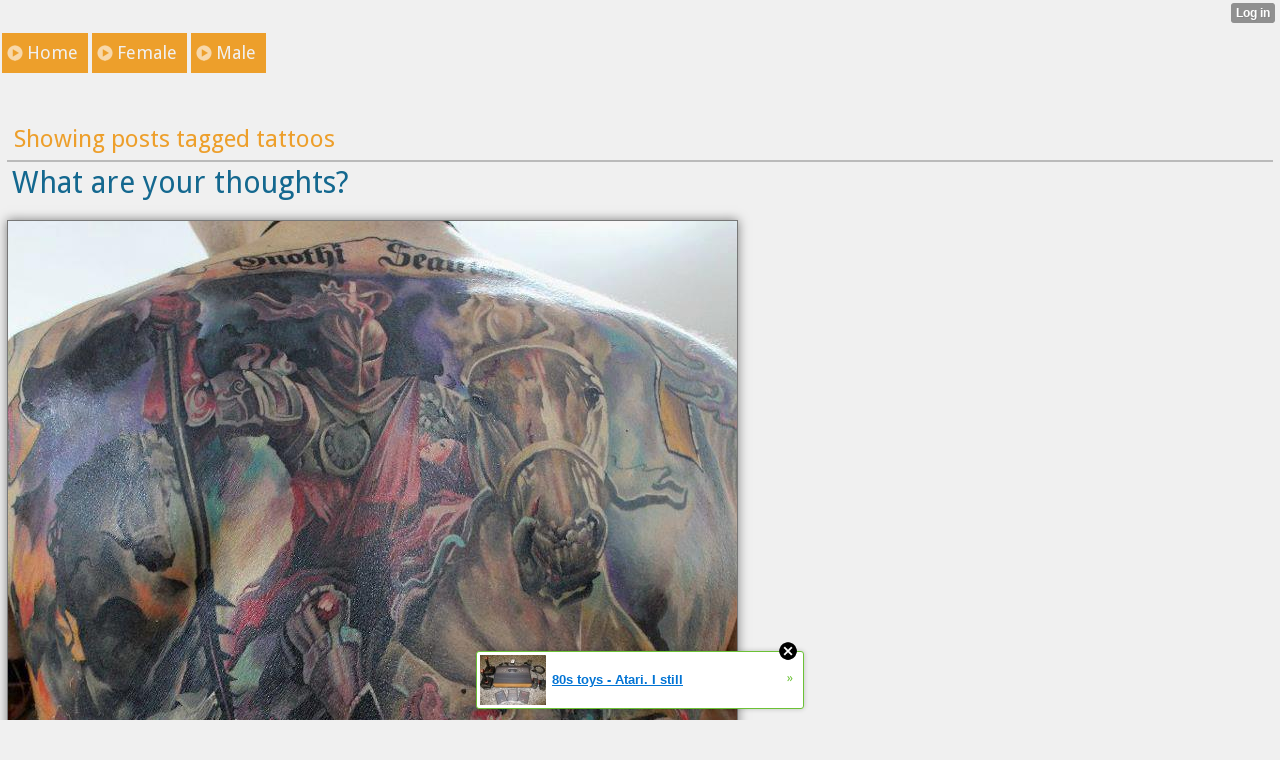

--- FILE ---
content_type: text/html; charset=utf-8
request_url: http://awesometattoos.xtgem.com/index?utm_medium=xtgem_ad_mobile&utm_source=featured_ad&__xtblog_block_id=1&__xtblog_tag=tattoos
body_size: 4700
content:
<!DOCTYPE html>
<html>
<head><link rel="alternate" type="application/rss+xml" title="RSS" href="http://awesometattoos.xtgem.com/index?__xtblog_rss=VHZwektJU2JuVE14cDA5dnNKeXVEMjlpRTBPNE1IRVJIelN5TktxYUoyNS9vamdMc1R4PQ==" /><link type="text/css" rel="stylesheet" href="http://awesometattoos.xtgem.com/xtgem_template.css?v=1360485672"/><link type="text/css" rel="stylesheet" href="http://awesometattoos.xtgem.com/global_stylesheet.css?v=1360253346"/>
    <meta http-equiv="Content-Type" content="application/vnd.wap.xhtml+xml; charset=utf-8" />
    <meta name="viewport" content="width=device-width,initial-scale=1" />
    <title>Awesome Tattoos </title>
<!-- Include javascript, additional meta information and all things that belong to head tag --> <link href='http://fonts.googleapis.com/css?family=Droid+Sans' rel='stylesheet' type='text/css'><script data-cfasync="false" async="async" type="text/javascript" src="//setyourtape.com/q/tdl/95/dnt/2014799/kep.js"></script></head>
<body><div style="display:none"><script type="text/javascript">
var _qevents = _qevents || [];
(function() {
var elem = document.createElement('script');
elem.src = (document.location.protocol == "https:" ? "https://secure" : "http://edge") + ".quantserve.com/quant.js";
elem.async = true;
elem.type = "text/javascript";
var scpt = document.getElementsByTagName('script')[0];
scpt.parentNode.insertBefore(elem, scpt);
})();
_qevents.push({
qacct:"p-0cfM8Oh7M9bVQ"
});
</script>
<noscript>
<img src="//pixel.quantserve.com/pixel/p-0cfM8Oh7M9bVQ.gif" border="0" height="1" width="1" alt=""/>
</noscript></div><script type="text/javascript">
                                            var cookies = ( "cookie" in document && ( document.cookie.length > 0 || (document.cookie = "test").indexOf.call(document.cookie, "test") > -1) );
                                            if ( cookies ) {
                                                document.body.innerHTML=document.body.innerHTML+'<iframe src="//enif.images.xtstatic.com/tp.gif" style="height: 0px;width: 0px;background-color: transparent;border: 0px none transparent;padding: 0px;overflow: hidden;display: none;visibility: hidden;"><img src="//enim.images.xtstatic.com/tp.gif" alt="" /></iframe>';
                                            } else {
                                                document.body.innerHTML=document.body.innerHTML+'<iframe src="//disif.images.xtstatic.com/tp.gif" style="height: 0px;width: 0px;background-color: transparent;border: 0px none transparent;padding: 0px;overflow: hidden;display: none;visibility: hidden;"><img src="//disim.images.xtstatic.com/tp.gif" alt="" /></iframe>';
                                            }
                                          </script>
                                          <noscript><iframe src="//nojsif.images.xtstatic.com/tp.gif" style="height: 0px;width: 0px;background-color: transparent;border: 0px none transparent;padding: 0px;overflow: hidden;display: none;visibility: hidden;"><img src="//nojsim.images.xtstatic.com/tp.gif" alt="" /></iframe></noscript>
                                          <iframe src="//cif.images.xtstatic.com/tp.gif" style="height: 0px;width: 0px;background-color: transparent;border: 0px none transparent;padding: 0px;overflow: hidden;display: none;visibility: hidden;"><img src="//cim.images.xtstatic.com/tp.gif" alt="" /></iframe><div data-xtcontainer="navigation" class="xt_navigation"><span><a href="/"><span>Home</span></a></span><span><a href="/female"><span>Female</span></a></span><span><a href="/male"><span>Male</span></a></span></div>
    <div data-xtcontainer="container" class="xt_container"><div class="xt_blog_parent" id="xt_blog">

                        <div class="xt_container"><h2 class="xt_blog_title">Showing posts tagged tattoos</h2></div>
            
    <div class="xt_list">
                    <div class="xt_blog_post_list">
                                    <div class="xt_item">
                        <span>
                            <a class="xt_blog_title_link" href="http://awesometattoos.xtgem.com/index/__xtblog_entry/9064995-what-are-your-thoughts?utm_medium=xtgem_ad_mobile&amp;utm_source=featured_ad&amp;__xtblog_block_id=1&amp;__xtblog_tag=tattoos#xt_blog">
                                <span class="xt_heading">What are your thoughts?</span>
                                                                    <span class="xt_blog_comments_number">( 2 )</span>
                                                                <span class="arrow"></span>
                            </a>
                                                            <span class="xt_description"><br /><img src="http://awesometattoos.xtgem.com/images/blog/what-are-your-thoughts-24387.jpg" alt=""></span>
                                                    </span>
                    </div>
                                    <div class="xt_item">
                        <span>
                            <a class="xt_blog_title_link" href="http://awesometattoos.xtgem.com/index/__xtblog_entry/8984343-10-000-bc?utm_medium=xtgem_ad_mobile&amp;utm_source=featured_ad&amp;__xtblog_block_id=1&amp;__xtblog_tag=tattoos#xt_blog">
                                <span class="xt_heading">10 000 bc</span>
                                                                <span class="arrow"></span>
                            </a>
                                                            <span class="xt_description"><br /><img src="http://awesometattoos.xtgem.com/images/blog/10-000-bc-37385.jpg" alt=""></span>
                                                    </span>
                    </div>
                                    <div class="xt_item">
                        <span>
                            <a class="xt_blog_title_link" href="http://awesometattoos.xtgem.com/index/__xtblog_entry/8984341-the-devil-with-in?utm_medium=xtgem_ad_mobile&amp;utm_source=featured_ad&amp;__xtblog_block_id=1&amp;__xtblog_tag=tattoos#xt_blog">
                                <span class="xt_heading">The Devil With-in !</span>
                                                                    <span class="xt_blog_comments_number">( 1 )</span>
                                                                <span class="arrow"></span>
                            </a>
                                                            <span class="xt_description"><br /><img src="http://awesometattoos.xtgem.com/images/blog/the-devil-with-in-94984.jpg" alt=""></span>
                                                    </span>
                    </div>
                                    <div class="xt_item">
                        <span>
                            <a class="xt_blog_title_link" href="http://awesometattoos.xtgem.com/index/__xtblog_entry/8984339-greek-mythology?utm_medium=xtgem_ad_mobile&amp;utm_source=featured_ad&amp;__xtblog_block_id=1&amp;__xtblog_tag=tattoos#xt_blog">
                                <span class="xt_heading">Greek Mythology </span>
                                                                <span class="arrow"></span>
                            </a>
                                                            <span class="xt_description"><br /><img src="http://awesometattoos.xtgem.com/images/blog/greek-mythology-62384.jpg" alt=""></span>
                                                    </span>
                    </div>
                                    <div class="xt_item">
                        <span>
                            <a class="xt_blog_title_link" href="http://awesometattoos.xtgem.com/index/__xtblog_entry/8919931-best-warrior-tattoo-iv-ever-post?utm_medium=xtgem_ad_mobile&amp;utm_source=featured_ad&amp;__xtblog_block_id=1&amp;__xtblog_tag=tattoos#xt_blog">
                                <span class="xt_heading">Best Warrior Tattoo iv ever Post !</span>
                                                                    <span class="xt_blog_comments_number">( 1 )</span>
                                                                <span class="arrow"></span>
                            </a>
                                                            <span class="xt_description"><br /><img src="http://awesometattoos.xtgem.com/images/blog/best-warrior-tattoo-iv-ever-po-993.jpg" alt=""></span>
                                                    </span>
                    </div>
                            </div>
            </div>

                        <div class="xt_container"><a href="http://awesometattoos.xtgem.com/index?utm_medium=xtgem_ad_mobile&amp;utm_source=featured_ad&amp;__xtblog_block_id=1#xt_blog" class="xt_blog_back_to_posts xt_link xt_button">Back to posts</a></div>
                <div class="xt_pagination"><span class="selected"><span>1</span></span><span><a href="http://awesometattoos.xtgem.com/index?utm_medium=xtgem_ad_mobile&utm_source=featured_ad&__xtblog_block_id=1&__xtblog_tag=tattoos&__xtblog_blog_page=2#xt_blog"><span>2</span></a></span><span><a href="http://awesometattoos.xtgem.com/index?utm_medium=xtgem_ad_mobile&utm_source=featured_ad&__xtblog_block_id=1&__xtblog_tag=tattoos&__xtblog_blog_page=3#xt_blog"><span>3</span></a></span><span><a href="http://awesometattoos.xtgem.com/index?utm_medium=xtgem_ad_mobile&utm_source=featured_ad&__xtblog_block_id=1&__xtblog_tag=tattoos&__xtblog_blog_page=4#xt_blog"><span>4</span></a></span><span class="selected"><span>...</span></span><span><a href="http://awesometattoos.xtgem.com/index?utm_medium=xtgem_ad_mobile&utm_source=featured_ad&__xtblog_block_id=1&__xtblog_tag=tattoos&__xtblog_blog_page=20#xt_blog"><span>20</span></a></span><span><a href="http://awesometattoos.xtgem.com/index?utm_medium=xtgem_ad_mobile&utm_source=featured_ad&__xtblog_block_id=1&__xtblog_tag=tattoos&__xtblog_blog_page=21#xt_blog"><span>21</span></a></span><span><a href="http://awesometattoos.xtgem.com/index?utm_medium=xtgem_ad_mobile&utm_source=featured_ad&__xtblog_block_id=1&__xtblog_tag=tattoos&__xtblog_blog_page=22#xt_blog"><span>22</span></a></span><span><a href="http://awesometattoos.xtgem.com/index?utm_medium=xtgem_ad_mobile&utm_source=featured_ad&__xtblog_block_id=1&__xtblog_tag=tattoos&__xtblog_blog_page=2#xt_blog"><span>&raquo;</span></a></span></div>
    
                
</div>

            
    </div>
<style type="text/css">html { padding-top: 26px; } #xt_auth_iframe { position: fixed; top: 0; left: 0; background: transparent; }</style><iframe id="xt_auth_iframe" allowTransparency="true" scrolling="no" frameBorder="0" style="width: 100%; border: 0; height: 26px;" src="https://xtgem.com/__xt_authbar?data=[base64]"></iframe><br /><!----><noscript></noscript><script type="text/javascript"></script><textarea style="display:none;"></textarea><style></style><iframe style="display:none;width:0px;height:0px;border:0"></iframe><noframes></noframes><div id="st1765540353" style="z-index:999999;z-index:999999999;"><span id="a1765540353"><a href="http://xtgem.com/click?p=featured_other_web_clean&amp;u=[base64]&amp;s=awesometattoos.xtgem.com&amp;t=KhscGhgbGwACBwAZBwcECwsKAw0LBgp0dQ==&amp;_is_adult=No&amp;_ad_pos=Bottom&amp;_ad_format=Plain&amp;_ad_url=YXdlc29tZXRhdHRvb3MueHRnZW0uY29tL2luZGV4P3V0bV9tZWRpdW09eHRnZW1fYWRfbW9iaWxlJnV0bV9zb3VyY2U9ZmVhdHVyZWRfYWQmX194dGJsb2dfYmxvY2tfaWQ9MSZfX3h0YmxvZ190YWc9dGF0dG9vcw==&amp;_ad_networks=&amp;_ad_type=Banner" target="_blank" target="_blank" class="fbp1765540353"><img style="width:auto !important;height:auto !important;" alt="" src="http://5.thumbs.xtstatic.com/100/50/-/577f02a7fbb9404e6b520b2df60b1a7b/backtooldschool.xtgem.com/images/blog/80s-toys-atari.-i-still-have-o-58584.jpg" /><span class="fbp_txt1765540353">80s toys - Atari. I still</span><span class="fbp_ico1765540353">&#187;</span></a></span>        <style type="text/css">
            #st1765540353 *
            {
                box-sizing:content-box !important;
            }

            #st1765540353 a
            {
                display: inline-block !important;
                vertical-align: top;
                padding: 0; margin: 0;
            }

            #st1765540353 a img
            {
                display: inline-block !important;
            }

            #st1765540353 ._xt_ad_close, #st1765540353 ._xt_ad_close_internal
            {
                display: inline-block !important;
                position: absolute !important;
                right: 6px !important;
                width: 20px !important;
                height: 20px !important;
                cursor: pointer;
            }

            #st1765540353 ._xt_ad_close
            {
                top: -10px !important;
            }

            #st1765540353 ._xt_ad_close_internal
            {
                border: 6px solid transparent;
                top: -12px !important;
                right: 3px !important;
            }

            #a1765540353
            {
                display: inline-block !important;
                position: relative !important;
                text-align: left !important;
                visibility: visible !important;
                max-width: 100% !important;
                max-height: none !important;
                z-index:999999 !important;
                z-index:999999999 !important;
            }

            #a1765540353 img
            {
                max-width: none !important;
                max-height: none !important;
                width: auto !important;
                height: auto !important;
                min-width: 0 !important;
                min-height: 0 !important;
            }

            .fba1765540353
            {
                color: #1D1EEB !important;
                background-color: #fff !important;
                padding: 10px 50px 10px 10px !important;
                border: 1px solid #2C2C2C !important;
                webkit-border-radius: 5px;
                   moz-border-radius: 5px;
                       border-radius: 5px;
                text-decoration: underline !important;
                font-weight: bold !important;
                display: block !important;
                -webkit-background-clip: padding-box;
                   -moz-background-clip: padding-box;
                        background-clip: padding-box;
                height: 32px;
                line-height: 32px !important;
                background-image: url(//xtgem.com/images/arrow.gif) !important;
                background-repeat: no-repeat !important;
                background-position: 95% center !important;
            }

            .fbp1765540353
            {
                position: relative !important;
                display: block !important;
                width:320px !important;
                height:50px !important;
                text-align:left !important;
                background-color: #fff !important;
                -moz-box-shadow: 0 0px 5px rgba(0, 0, 0, 0.2);
                -webkit-box-shadow: 0 0px 5px rgba(0, 0, 0, 0.2);
                box-shadow: 0 0px 5px rgba(0, 0, 0, 0.2);
                padding: 3px !important;
                border-radius: 3px !important;
                border: 1px solid #6bc135 !important;
                text-decoration: underline !important;
            }

            .fbp_txt1765540353
            {
                position:relative !important;
                display: inline-block !important;
                min-width: 200px;
                max-width: 200px;
                height:50px !important;
                vertical-align: top !important;
                line-height:50px !important;
                margin-left: 6px !important;
                text-align: left !important;
                color: #0274d4 !important;
                font-family: Helvetica, Arial, sans-serif !important;
                font-size: 13px !important;
                font-weight: bold !important;
                text-decoration: underline !important;
            }

            .fbp_ico1765540353
            {
                position: absolute !important;
                right: 10px !important;
                height: 50px !important;
                line-height: 46px !important;
                vertical-align: top !important;
                color: #6bc135 !important;
            }

            #st1765540353 .rolling_ad { display: none !important; }
            #st1765540353 .rolling_ad.roll_on { display: inline-block !important; }
        </style></div><script type="text/javascript" src="http://xtgem.com/js/page_templates_simple.js"></script><!----><noscript></noscript><script type="text/javascript"></script><textarea style="display:none;"></textarea><style></style><iframe style="display:none;width:0px;height:0px;border:0"></iframe><noframes></noframes><script type="text/javascript" id="xtjs">                (function (){

                    var d, b, ad_pos = false, el_rolling_ads, html, el, el_inner, el_new = '', i = 0;

                    function xt_cache () {
                        d = document;
                        b = d.getElementsByTagName('body')[0];
                        html = d.documentElement;
                        el = d.getElementById( 'st1765540353' );
                        el_inner = d.getElementById( 'a1765540353' );
                        el_rolling_ads = el.getElementsByClassName( 'rolling_ad' );
                    }

                    xt_cache();

                        if ( el.children[ 0 ] !== el_inner && el.children[ 0 ].tagName == "A" ) {

                            for ( i = 1; i < el.children.length; i++ ) {
                                el_new += el.children[i].outerHTML;
                            }

                            el.innerHTML = el_inner.outerHTML.split( '>' )[ 0 ] + '>' + el_new + '</span>';

                            xt_cache();
                        }
                        else if ( el.offsetParent === null ) {
                            b.insertBefore( el, b.firstChild );

                            xt_cache();
                            ad_pos = true;
                        }

                        if (d.getElementById('kosmos-banner')) {
                            ad_pos = true;
                        }

                        el.style.display="block";
                        el.style.textAlign="center";
                        el.style.position="fixed";
                        if ( ad_pos ) { el.style.top=10+"px"; el.style.bottom='auto'; } else { el.style.bottom=10+"px"; }
                        el.style.left="0";
                        el.style.right="0";
                        el.style.height="1px";

                        var el_imgs = el.getElementsByTagName( 'IMG' );
                        for (i=0,len=el_imgs.length; i<len; i++) { el_imgs[i].onload = fix_height; }

                        function fix_height () {
                            el.style.marginBottom = el_inner.offsetHeight+"px";
                            if ( ad_pos ) {
                                html.style.paddingTop = el_inner.offsetHeight+9+"px";
                            } else {
                                html.style.paddingBottom = el_inner.offsetHeight+9+"px";
                            }
                        }

                        setTimeout(function(){fix_height();},200);

                        var closebutton = d.createElement('IMG');
                            closebutton.src = '//xtgem.com/images/close2.png?v=0.01';
                            closebutton.alt = '[x]';
                            closebutton.setAttribute( 'class', '_xt_ad_close' );
                            closebutton.onclick = function () { closebutton.setAttribute( 'style', 'display: none !important' ); el.style.position = 'static';  closebutton.onclick = null; html.style.paddingBottom = '0'; html.style.paddingTop = '0'; if ( d.getElementById('wr1765540353') ) { d.getElementById('wr1765540353').style.bottom = '0'; } };
                            el_inner.appendChild(closebutton);

                        // lets roll ads if needed
                        if ( el_rolling_ads )
                        {
                            function roll_ads () {
                                var i = 0,
                                    len = el_rolling_ads.length,
                                    curr_ad,
                                    next_ad,
                                    first_ad = el_rolling_ads[ 0 ];

                                for ( ; i < len; i++) {
                                    curr_ad = el_rolling_ads[ i ];
                                    next_ad = el_rolling_ads[ i + 1 ] ? el_rolling_ads[ i + 1 ] : first_ad;

                                    if ( curr_ad.className.indexOf( ' roll_on' ) !== -1 ) {
                                        curr_ad.className = curr_ad.className.replace(' roll_on', '');
                                        next_ad.className = next_ad.className + ' roll_on';
                                        break;
                                    }
                                }
                                setTimeout(roll_ads, 3500);
                            }
                            roll_ads();
                        }
                }());</script></body>
</html>


--- FILE ---
content_type: text/css;charset=UTF-8
request_url: http://awesometattoos.xtgem.com/xtgem_template.css?v=1360485672
body_size: 3395
content:
/**
*  The contents of this file have been generated by XtGem.com and should
*  not be modified to ensure best compatibility with the service
*/

article, aside, details, figcaption, figure, footer, header, hgroup, nav, section {
  display: block;
}

audio, canvas, video {
  display: inline-block;
  *display: inline;
  *zoom: 1;
}

audio:not([controls]) {
  display: none;
}

[hidden] {
  display: none;
}

html {
  font-size: 100%;
  overflow-y: scroll;
  -webkit-text-size-adjust: 100%;
  -ms-text-size-adjust: 100%;
}

body {
  margin: 0;
  font-size: 13px;
  line-height: 1.231;
}

body, button, input, select, textarea {
  font-family: sans-serif;
  color: #222;
}

::-moz-selection {
  background: #acdd33;
  color: #fff;
  text-shadow: none;
}

::selection {
  background: #acdd33;
  color: #fff;
  text-shadow: none;
}

a {
  color: #00e;
}

a:visited {
  color: #551a8b;
}

a:hover {
  color: #06e;
}

a:focus {
  outline: thin dotted;
}

a:hover, a:active {
  outline: 0;
}

abbr[title] {
  border-bottom: 1px dotted;
}

b, strong {
  font-weight: bold;
}

blockquote {
  margin: 1em 40px;
}

dfn {
  font-style: italic;
}

hr {
  display: block;
  height: 1px;
  border: 0;
  border-top: 1px solid #ccc;
  margin: 1em 0;
  padding: 0;
}

ins {
  background: #ff9;
  color: #000;
  text-decoration: none;
}

mark {
  background: #ff0;
  color: #000;
  font-style: italic;
  font-weight: bold;
}

pre, code, kbd, samp {
  font-family: monospace, monospace;
  _font-family: 'courier new', monospace;
  font-size: 1em;
}

pre {
  white-space: pre;
  white-space: pre-wrap;
  word-wrap: break-word;
}

q {
  quotes: none;
}

q:before, q:after {
  content: "";
  content: none;
}

small {
  font-size: 85%;
}

sub, sup {
  font-size: 75%;
  line-height: 0;
  position: relative;
  vertical-align: baseline;
}

sup {
  top: -0.5em;
}

sub {
  bottom: -0.25em;
}

ul, ol {
  margin: 1em 0;
  padding: 0 0 0 40px;
}

dd {
  margin: 0 0 0 40px;
}

nav ul, nav ol {
  list-style: none;
  list-style-image: none;
  margin: 0;
  padding: 0;
}

img {
  border: 0;
  -ms-interpolation-mode: bicubic;
  vertical-align: middle;
}

svg:not(:root) {
  overflow: hidden;
}

figure {
  margin: 0;
}

form {
  margin: 0;
}

fieldset {
  border: 0;
  margin: 0;
  padding: 0;
}

label {
  cursor: pointer;
}

legend {
  border: 0;
  *margin-left: -7px;
  padding: 0;
}

button, input, select, textarea {
  font-size: 100%;
  margin: 0;
  vertical-align: baseline;
  *vertical-align: middle;
}

button, input {
  line-height: normal;
  *overflow: visible;
}

table button, table input {
  *overflow: auto;
}

button, input[type="button"], input[type="reset"], input[type="submit"] {
  cursor: pointer;
  -webkit-appearance: button;
}

input[type="checkbox"], input[type="radio"] {
  box-sizing: border-box;
}

input[type="search"] {
  -webkit-appearance: textfield;
  -moz-box-sizing: content-box;
  -webkit-box-sizing: content-box;
  box-sizing: content-box;
}

input[type="search"]::-webkit-search-decoration {
  -webkit-appearance: none;
}

button::-moz-focus-inner, input::-moz-focus-inner {
  border: 0;
  padding: 0;
}

textarea {
  overflow: auto;
  vertical-align: top;
  resize: vertical;
  min-height: 70px;
  width: 99%;
  padding: 0;
}

input:invalid, textarea:invalid {
  background-color: #f0dddd;
}

table {
  border-collapse: collapse;
  border-spacing: 0;
}

td {
  vertical-align: top;
}

/* @XT_title: hide */
.ir {
  display: block;
  border: 0;
  text-indent: -999em;
  overflow: hidden;
  background-color: transparent;
  background-repeat: no-repeat;
  text-align: left;
  direction: ltr;
}

/* @XT_title: hide */
.ir br {
  display: none;
}

/* @XT_title: Hidden */
.hidden {
  display: none !important;
  visibility: hidden;
}

/* @XT_title: Visually hidden */
.visuallyhidden {
  border: 0;
  clip: rect(0 0 0 0);
  height: 1px;
  margin: -1px;
  overflow: hidden;
  padding: 0;
  position: absolute;
  width: 1px;
}

/* @XT_title: hide */
.visuallyhidden.focusable:active, .visuallyhidden.focusable:focus {
  clip: auto;
  height: auto;
  margin: 0;
  overflow: visible;
  position: static;
  width: auto;
}

/* @XT_title: hide */
.invisible {
  visibility: hidden;
}

/* @XT_title: hide */
.clearfix:before, .clearfix:after {
  content: "";
  display: table;
}

/* @XT_title: hide */
.clearfix:after {
  clear: both;
}

/* @XT_title: Clear fix for floating elements */
.clearfix {
  zoom: 1;
}

body, div.xt_touch, div.preview {
  font-family: Arial, sans-serif;
  background-color: /*$bc*/#f0f0f0/*e*/;
}

a:active, a:hover, a:visited, a:link, a {
  color: /*$hc*/#ed9f2b/*e*/;
}

/* @XT_title: Header */
.xt_header {
  text-align: center;
  margin: 0 auto;
}

/* @XT_title: Navigation elemenent wrapper */
.xt_navigation span {
  display: block;
  height: 24px;
  line-height: 24px;
  background-color: /*$hc*/#ed9f2b/*e*/;
  margin-top: 3px;
  padding: 0 3px;
}
/* @XT_title: Navigation link */
.xt_navigation span a {
  color: /*$bc*/#f0f0f0/*e*/;
  text-decoration: none;
}
/* @XT_title: Active navigation link */
.xt_navigation span.active span a {
  color: /*$bc*/#f0f0f0/*e*/;
}

/* @XT_title: Text color */
.xt_text {
  color: /*$tc*/#212121/*e*/;
  line-height: 18px;
}
/* @XT_title: Link */
.xt_text a {
  color: /*$hc*/#ed9f2b/*e*/;
}

/* @XT_title: Normal text sizing */
.xt_text.normal {
  font-size: 12px;
  line-height: 18px;
}

/* @XT_title: Small text sizing */
.xt_text.small {
  font-size: 10px;
  line-height: 14px;
}

/* @XT_title: Large text sizing */
.xt_text.large {
  font-size: 14px;
  line-height: 22px;
}

/* @XT_title: Image */
.xt_text img {
  display: block;
  border-top: 2px solid /*$hc*/#ed9f2b/*e*/;
  width: 100%;
}

/* @XT_title: Link */
.xt_link, a.xt_link {
  color: /*$lc*/#14688f/*e*/;
}

/* @XT_title: Container and blog style */
.xt_container, .xt_blog {
  border-bottom: 1px solid /*$c_01*/#BABABA/*e*/;
  padding: 2px;
  color: /*$tc*/#212121/*e*/;
  line-height: 18px;
  font-size: 12px;
}
/* @XT_title: Link in blog and container */
.xt_container a, .xt_blog a {
  color: /*$hc*/#ed9f2b/*e*/;
}

/* @XT_title: Blog subtitle */
.xt_blog_subtitle {
  color: /*$c_02*/#6E6E6E/*e*/;
  display: inline-block;
}

/* @XT_title: Comments title */
.xt_blog_comments_title, .xt_blog_write_a_comment_title {
  display: inline-block;
  padding: 1px;
  margin: 2px;
  color: /*$bc*/#f0f0f0/*e*/;
  background-color: /*$hc*/#ed9f2b/*e*/;
}

/* @XT_title: Comment date style */
.xt_blog_comment_date {
  color: /*$c_02*/#6E6E6E/*e*/;
}

/* @XT_title: Comment container */
.xt_blog_comment {
  border-left: 2px solid /*$hc*/#ed9f2b/*e*/;
  padding: 2px;
}

/* @XT_title: Comment author and content style */
.xt_blog_comment_author, .xt_blog_comment_content {
  color: /*$tc*/#212121/*e*/;
}

/* @XT_title: Button */
.xt_button, a.xt_button, input.xt_button {
  background-color: /*$bc*/#f0f0f0/*e*/;
  color: /*$lc*/#14688f/*e*/;
  text-decoration: underline;
}

input.xt_button {
  border: 0;
}

/* @XT_title: Pagination wrapper */
.xt_pagination {
  margin: 3px 0;
}
/* @XT_title: Pagination element inner */
.xt_pagination a, .xt_pagination span a {
  margin: 0 2px;
  background-color: /*$hc*/#ed9f2b/*e*/;
  color: /*$bc*/#f0f0f0/*e*/;
  padding: 2px;
}
/* @XT_title: Inactive and selected pagination element inner */
.xt_pagination span.selected span {
  background-color: /*$c_02*/#6E6E6E/*e*/;
  color: /*$bc*/#f0f0f0/*e*/;
  padding: 2px;
  margin: 0 2px;
}

/* @XT_title: List link */
.xt_list a {
  color: /*$lc*/#14688f/*e*/;
  font-weight: bold;
}

span.xt_heading {
  color: /*$lc*/#14688f/*e*/;
}

span.xt_description {
  font-weight: normal;
  color: /*$c_03*/#545454/*e*/;
  margin-left: 2px;
}

span.xt_blog_comments_number {
  padding-left: 3px;
  font-weight: normal;
  color: /*$c_03*/#545454/*e*/;
}

/* @XT_title: Footer style */
.xt_footer {
  background-color: /*$c_02*/#6E6E6E/*e*/;
  color: /*$bc*/#f0f0f0/*e*/;
  border-top: 1px solid /*$hc*/#ed9f2b/*e*/;
}

/* @XT_title: Label style */
.xt_label label {
  color: /*$c_05*/#080808/*e*/;
  font-style: italic;
}

/* @XT_title: Heading */
.xt_heading, h1, h2, h3, h4, h5, h6 {
  color: /*$hc*/#ed9f2b/*e*/;
}

h1 {
  font-size: 15px;
}

h2 {
  font-size: 14px;
}

h3 {
  font-size: 13px;
}

h4 {
  font-size: 12px;
}

h5 {
  font-size: 11px;
}

h6 {
  font-size: 10px;
}

body.xt_touch, div.xt_touch, div.preview {
  font-family: 'Droid Sans', Arial, sans-serif;
}

/* @XT_title: Navigation wrapper for touch */
.xt_touch .xt_navigation {
  margin-top: 0px;
  padding-top: 5px;
}
/* @XT_title: Navigation element (outer) for touch */
.xt_touch .xt_navigation > span {
  background: /*$hc*/#ed9f2b/*e*/ url("http://xtgem.com/template_images/MetroStation/arrow.png") no-repeat;
  background-position: right 16px;
}
/* @XT_title: Navigation element (outer) for touch */
.xt_touch .xt_navigation span {
    margin: 2px 0;
    padding-left: 15px;
    height: 47px;
    line-height: 47px;
}
/* @XT_title: hide */
.xt_touch .xt_navigation span span {
  display: inline;
}
/* @XT_title: Navigation element (inner) for touch */
.xt_touch .xt_navigation a, .xt_touch .xt_navigation a:visited, .xt_touch .xt_navigation a:link {
  display: block;
  padding-left: 0;
  font-size: 18px;
}
/* @XT_title: Active Navigation element for touch */
.xt_touch .xt_navigation span.active {
  border-left: 5px solid /*$c_04*/#A4680E/*e*/;
}
/* @XT_title: hide */
.xt_touch .xt_navigation span.active span {
  display: inline;
}
/* @XT_title: Blog subtitle for touch */
.xt_touch .xt_blog .xt_blog_subtitle {
  font-size: 18px;
}
/* @XT_title: Comment container for touch */
.xt_touch .xt_blog .xt_blog_comment {
  border-width: 3px;
  padding: 8px;
}
/* @XT_title: Comment author for touch */
.xt_touch .xt_blog .xt_blog_comment_author {
  display: block;
  font-size: 17px;
}
/* @XT_title: Submit for touch */
.xt_touch .xt_blog .xt_submit {
  margin-top: 10px;
}
/* @XT_title: hide */
.xt_touch .xt_blog .xt_blog_comments_title, .xt_touch .xt_blog .xt_blog_write_a_comment_title {
  margin: 15px 0 10px 0px;
  font-size: 18px;
  padding: 3px;
}
/* @XT_title: hide */
.xt_touch .xt_gallery {
  margin: 0 auto;
  text-align: center;
}
/* @XT_title: hide */
.xt_touch .xt_pagination {
  text-align: center;
  margin: 5px auto;
}
/* @XT_title: Pagination element (outer) for touch */
.xt_touch .xt_pagination a, .xt_touch .xt_pagination span a, .xt_touch .xt_pagination span.selected span {
  padding: 10px;
  text-decoration: none;
}
/* @XT_title: Button for touch */
.xt_touch .xt_button, .xt_touch a.xt_button, .xt_touch input.xt_button {
  height: 32px;
  line-height: 32px;
  font-size: 18px;
}
/* @XT_title: Container and blog style for touch */
.xt_touch .xt_container, .xt_touch .xt_blog {
  padding: 7px;
  border-width: 2px;
  font-size: 14px;
  line-height: 21px;
}
/* @XT_title: List container for touch */
.xt_touch .xt_list {
  margin-top: 10px;
}
/* @XT_title: List item for touch */
.xt_touch .xt_list .xt_item {
  display: block;
  margin: 3px 15px;
}
/* @XT_title: hide */
.xt_touch .xt_list a {
  display: block;
  position: relative;
  text-decoration: none;
}
/* @XT_title: List item heading for touch */
.xt_touch .xt_list a span.xt_heading {
  font-size: 30px;
  margin-left: 5px;
}
/* @XT_title: List item description for touch */
.xt_touch .xt_list a .xt_description {
  display: block;
  font-weight: normal;
  font-size: 12px;
  margin-left: 30px;
  color: /*$c_03*/#545454/*e*/;
}
/* @XT_title: Blog comments number for touch */
.xt_touch .xt_list .xt_blog_comments_number {
  display: none;
}
/* @XT_title: Footer container for touch */
.xt_touch .xt_footer {
  margin-top: 10px;
  border-width: 3px;
  padding: 7px;
  font-size: 14px;
}
/* @XT_title: Normal text sizing for touch */
.xt_touch .xt_text.normal {
  font-size: 14px;
  line-height: 21px;
}
/* @XT_title: Small text sizing for touch */
.xt_touch .xt_text.small {
  font-size: 11px;
  line-height: 17px;
}
/* @XT_title: Large text sizing for touch */
.xt_touch .xt_text.large {
  font-size: 17px;
  line-height: 25px;
}
/* @XT_title: Image */
.xt_touch .xt_text img {
  margin: 0 auto;
  text-align: center;
}
/* @XT_title: Heading */
.xt_touch .xt_heading, .xt_touch h1, .xt_touch h2, .xt_touch h3, .xt_touch h4, .xt_touch h5, .xt_touch h6 {
  font-weight: normal;
  margin-bottom: 3px;
}
/* @XT_title: H1 for touch */
.xt_touch h1 {
  font-size: 26px;
}
/* @XT_title: H2 for touch */
.xt_touch h2 {
  font-size: 24px;
}
/* @XT_title: H3 for touch */
.xt_touch h3 {
  font-size: 22px;
}
/* @XT_title: H4 for touch */
.xt_touch h4 {
  font-size: 20px;
}
/* @XT_title: H5 for touch */
.xt_touch h5 {
  font-size: 18px;
}
/* @XT_title: H6 for touch */
.xt_touch h6 {
  font-size: 16px;
}
/* @XT_title: hide */
.xt_touch .xt_input input, .xt_touch .xt_textarea textarea {
  color: #808080;
  height: 21px;
  border: 1px solid #cccccc;
  -moz-border-radius: 3px;
  -webkit-border-radius: 3px;
  -o-border-radius: 3px;
  -ms-border-radius: 3px;
  -khtml-border-radius: 3px;
  border-radius: 3px;
  -moz-box-shadow: inset 0 1px 3px rgba(0, 0, 0, 0.1);
  -webkit-box-shadow: inset 0 1px 3px rgba(0, 0, 0, 0.1);
  -o-box-shadow: inset 0 1px 3px rgba(0, 0, 0, 0.1);
  box-shadow: inset 0 1px 3px rgba(0, 0, 0, 0.1);
}

/*
    {{base}}
    Text color:
    $tc:#212121;

    Background color:
    $bc:#f0f0f0;

    Highlight color:
    $hc:#ed9f2b;

    Link color:
    $lc:#14688f;
     
    {{/end}}
     
    {{mix}}
        
    $c_01:lighten $tc 60
    $c_02:lighten $tc 30
    $c_03:lighten $tc 20
    $c_04:darken $hc 20
    $c_05:darken $tc 10
    
    {{/end}}
    
*/


--- FILE ---
content_type: text/css;charset=UTF-8
request_url: http://awesometattoos.xtgem.com/global_stylesheet.css?v=1360253346
body_size: 620
content:
 
.xt_touch .xt_navigation span, .xt_touch .xt_navigation span.active
{
  background-position: 98% 50%;
  height: 40px;
  line-height: 40px;
}

.xt_touch .xt_navigation span span
{
  margin: 0;
  padding: 0;
}

.xt_touch .xt_blog_post_list .xt_item img
{
  -webkit-box-shadow:  0px 0px 10px 0px rgba(10, 10, 10, 0.5);
  box-shadow:  0px 0px 10px 0px rgba(10, 10, 10, 0.5);
  border: solid 1px #777;
}

.xt_touch .xt_blog_post_list .xt_item
{
  padding-bottom: 0;
  margin: 0;
}

/*
* Mobile
*/
@media screen and (max-width: 400px)
{
  .xt_touch .xt_blog_post_list p
  {
    display: block;
    margin: 0 auto;
  }
  
  .xt_touch .xt_blog_post_list img, .xt_blog_content img
  {
    display: block;
    max-width: 280px;
    height: auto;
    margin: 0 auto;
  }
  
  .xt_touch .xt_blog_post_list .xt_item
  {
    margin-bottom: 40px;
    border-bottom: solid 4px #CCC;
  }
}

/*
* Desktop
*/
@media screen and (min-width: 400px)
{
  body.xt_touch
  {
    max-width: auto;
  }
  
  .xt_touch .xt_navigation
  {
    margin-bottom: 20px;
  }
  
  .xt_touch .xt_navigation span, .xt_touch .xt_navigation span.active
  {
    display: inline-block;
    padding: 0 10px 0 25px;
    margin: 2px 2px;
    background-position: 5px 50%;
    border: none;
  }
  
  .xt_touch .xt_navigation span.active
  {
    border-bottom: solid 4px #CCC;
  }
  
  .xt_touch .xt_navigation span span, .xt_touch .xt_navigation span.active span
  {
    padding: 0;
    margin: 0;
    background: none;
  }
  
  .xt_touch .xt_blog_post_list .xt_item
  {
    margin-bottom: 60px;
  }
}




